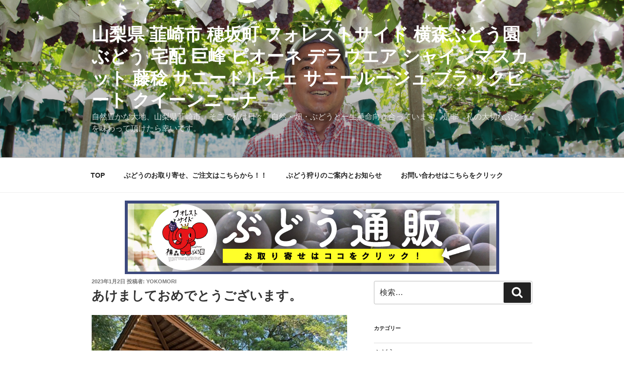

--- FILE ---
content_type: text/css
request_url: http://forest-side.net/wp-content/themes/child/style.css?ver=20201208
body_size: 271
content:
/*
Theme Name:child
Theme URI:
Template:twentyseventeen
Author:leadstyle
Author URI:
Version: 2.5
*/

.page-header h2{
  display: none;
}

@media screen and (min-width: 48em){
.site-content {
    padding: 1em 0 0;
}
}

.shop-bnr{
  margin: 0 auto;
  max-width: 1000px;
      padding-left: 3em;
      padding-right: 3em;
      text-align: center;
}

.shop-bnr a img{
  max-width:768px;
  width: 100%;
}
